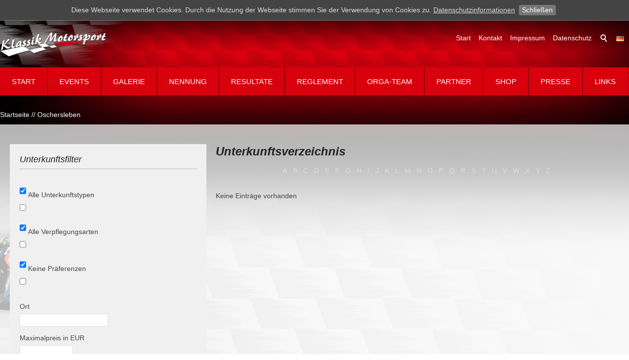

--- FILE ---
content_type: text/html; charset=utf-8
request_url: https://klassik-motorsport.com/klassik_de/alle_resultate/backup/?pageIdcabe6504=38
body_size: 9213
content:
<!DOCTYPE html>
<html lang="de" class="pagestatus-init no-js scrolled-top"><head><title>Unterkunftsverzeichnis Klassik Motorsport, Klassik Trophy</title><meta name="Description" content=""/><meta name="Keywords" content=""/><meta name="Robots" content="index, noodp"/><meta charset="UTF-8" /><meta name="viewport" content="width=device-width, initial-scale=1"/><meta name="format-detection" content="telephone=no"/><!--[if IE]><meta http-equiv="x-ua-compatible" content="IE=edge" /><![endif]--><meta name="geo.region" content="Baden-Württemberg"/><meta name="geo.placename" content="Deutschland"/><link rel="shortcut icon" href="/klassik_de-wGlobal/wGlobal/layout/images/favicon.ico"/><link rel="icon" href="/klassik_de-wGlobal/wGlobal/layout/images/favicon.ico"/><link rel="apple-touch-icon" href="/klassik_de-wGlobal/wGlobal/layout/images/apple-touch-icon.png"/><link rel="canonical" href="https://www.klassik-motorsport.com/klassik_de/alle_resultate/backup/?pageIdcabe6504=38"/><script type="text/javascript">wNavidStandard='';wProjectPath='/klassik_de';lightboxType='wLightbox'; </script><link rel="stylesheet" type="text/css" href="/klassik_de-wGlobal/wGlobal/layout/styles/optimized/design.css?1608710647"/><link rel="stylesheet" type="text/css" href="//maxcdn.bootstrapcdn.com/font-awesome/4.7.0/css/font-awesome.min.css"/><script src="/klassik_de-wGlobal/wGlobal/layout/scripts/items/jquery.js"></script><script src="/klassik_de-wGlobal/wGlobal/layout/scripts/optimized/css.js"></script><script src="/klassik_de-wGlobal/wGlobal/layout/scripts/optimized/ui.js"></script><script src="/klassik_de-wGlobal/wGlobal/layout/scripts/optimized/design.js"></script><script src="/klassik_de-wGlobal/wGlobal/layout/scripts/items/optimized/pictureGallery.js"></script><!--[if lt IE 9]><link rel="/klassik_de-wGlobal/wGlobal/layout/styles/items/jquery.fancybox" type="text/css" /><![endif]--><!--[if lt IE 9]><script type="text/javascript" src="/klassik_de-wGlobal/wGlobal/layout/scripts/items/jquery.js"></script><![endif]--><!--[if lt IE 9]><script type="text/javascript" src="/klassik_de-wGlobal/wGlobal/layout/scripts/items/jquery.fancybox.js"></script><![endif]--></head><body class="bodyFull page-Full project-klassik_de subdir-alle_resultate object-default navId-"><div id="blockMainOuter"><div id="blockMain"><div id="blockMainInner"><div id="blockTop"><div id="blockTopInner"><div id="languageSelector"><a class="langCurrent" href="/klassik_de/alle_resultate/backup/?pageIdcabe6504=38"><img src="/klassik_de-wGlobal/wGlobal/layout/images/flags/de.gif" alt="Deutsch" title="Deutsch"/><span>Deutsch</span></a> </div><div id="searchBox"><form id="frmSearch" method="get" action="/klassik_de/search/"><dl class="form"><dt><label for="searchTermGlobal">Suchbegriff</label></dt><dd><input type="text" class="searchTerm" id="searchTermGlobal" name="searchTerm" value=""/><input id="searchSubmit" type="image" title="Suchen" src="[data-uri]" alt="Suchen"/></dd></dl></form></div><a id="logo" href="/klassik_de/" title="Zur Startseite"><img src="/klassik_de-wGlobal/wGlobal/layout/images/weblication/wThumbnails/logo_klassikmotorsport-9e8229655ec012fgd288ed9eb9aab961.png" alt="" height="55" width="220"/> </a><div id="navigationMeta"><ul data-embedmode="embed"><li class="navLevel navLevel1 navLevelDefault navLevel1Default "><a class="navLevel navLevel1 navLevelDefault navLevel1Default " title="" href="/klassik_de/">Start</a></li><li class="navLevel navLevel1 navLevelDefault navLevel1Default "><a class="navLevel navLevel1 navLevelDefault navLevel1Default " title="" href="/klassik_de/kontakt/index_kontakt.php">Kontakt</a></li><li class="navLevel navLevel1 navLevelDefault navLevel1Default "><a class="navLevel navLevel1 navLevelDefault navLevel1Default " title="" href="/klassik_de/impressum/">Impressum</a></li><li class="navLevel navLevel1 navLevelDefault navLevel1Default "><a class="navLevel navLevel1 navLevelDefault navLevel1Default " title="" href="/klassik_de/datenschutz/">Datenschutz</a></li></ul> </div><div id="navigationMain"><ul data-togglerText="Navigation" class="navLevelContainer navLevel1Container" data-embedmode="embed"><li class="navLevel navLevel1 navLevelDefault navLevel1Default "><a class="navLevel navLevel1 navLevelDefault navLevel1Default" title="" href="/klassik_de/">Start</a></li><li class="navLevel navLevel1 navLevelOpen navLevel1Open "><a class="navLevel navLevel1 navLevelOpen navLevel1Open" title="" href="/klassik_de/veranstaltungen/">Events</a><ul class="navLevelContainer navLevel2Container"><li class="navLevel navLevel2 navLevelDefault navLevel2Default "><a class="navLevel navLevel2 navLevelDefault navLeve21Default" title="" href="/klassik_de/veranstaltungen/">Alle Termine</a></li><li class="navLevel navLevel2 navLevelDefault navLevel2Default "><a class="navLevel navLevel2 navLevelDefault navLeve21Default" title="" href="/klassik_de/eventinfo/mlrecourt/rollout-mirecourt.php">Test-Ride Trackday - Circuit de Mirecourt (FRA)</a></li><li class="navLevel navLevel2 navLevelDefault navLevel2Default "><a class="navLevel navLevel2 navLevelDefault navLeve21Default" title="" href="/klassik_de/eventinfo/wallduern/">Odenwald Klassik - Walldürn (GER)</a></li><li class="navLevel navLevel2 navLevelDefault navLevel2Default "><a class="navLevel navLevel2 navLevelDefault navLeve21Default" title="" href="/klassik_de/eventinfo/frohburg/">Frohburger Dreieckrennen, Frohburg (GER)</a></li></ul></li><li class="navLevel navLevel1 navLevelOpen navLevel1Open "><a class="navLevel navLevel1 navLevelOpen navLevel1Open" title="" href="/klassik_de/galerie/">Galerie</a><ul class="navLevelContainer navLevel2Container"><li class="navLevel navLevel2 navLevelDefault navLevel2Default "><a class="navLevel navLevel2 navLevelDefault navLeve21Default" title="" href="/klassik_de/galerie/saison-2025/">Saison 2025</a></li><li class="navLevel navLevel2 navLevelDefault navLevel2Default "><a class="navLevel navLevel2 navLevelDefault navLeve21Default" title="" href="/klassik_de/galerie/saison-2024/">Saison 2024</a></li><li class="navLevel navLevel2 navLevelDefault navLevel2Default "><a class="navLevel navLevel2 navLevelDefault navLeve21Default" title="" href="/klassik_de/galerie/saison-2023/">Saison 2023</a></li><li class="navLevel navLevel2 navLevelDefault navLevel2Default "><a class="navLevel navLevel2 navLevelDefault navLeve21Default" title="" href="/klassik_de/galerie/saison-2022/">Saison 2022</a></li><li class="navLevel navLevel2 navLevelDefault navLevel2Default "><a class="navLevel navLevel2 navLevelDefault navLeve21Default" title="" href="/klassik_de/galerie/saison-2021/">Saison 2021</a></li><li class="navLevel navLevel2 navLevelDefault navLevel2Default "><a class="navLevel navLevel2 navLevelDefault navLeve21Default" title="" href="/klassik_de/galerie/saison-2020/">Saison 2020</a></li></ul></li><li class="navLevel navLevel1 navLevelOpen navLevel1Open "><a class="navLevel navLevel1 navLevelOpen navLevel1Open" title="" href="/klassik_de/nennung/papier-nennung/">Nennung</a><ul class="navLevelContainer navLevel2Container"><li class="navLevel navLevel2 navLevelDefault navLevel2Default "><a class="navLevel navLevel2 navLevelDefault navLeve21Default" title="" href="/klassik_de/nennung/papier-nennung/">Papier-Nennung</a></li><li class="navLevel navLevel2 navLevelDefault navLevel2Default "><a class="navLevel navLevel2 navLevelDefault navLeve21Default" title="" href="https://klassik-motorsport.de/dashboard.html#/Veranstaltungen" target="_blank">Online-Nennung</a></li></ul></li><li class="navLevel navLevel1 navLevelOpen navLevel1Open "><a class="navLevel navLevel1 navLevelOpen navLevel1Open" title="" href="/klassik_de/alle_resultate/alle_resultate.php" id="navpoint_199481199481" data-previewlink="/klassik_de/wGlobal/content/dropdown/resultate.php">Resultate</a><ul class="navLevelContainer navLevel2Container"><li class="navLevel navLevel2 navLevelOpen navLevel2Open "><a class="navLevel navLevel2 navLevelOpen navLevel2Open" title="" href="/klassik_de/resultate/2017/">Resultate 2017-2015</a><ul class="navLevelContainer navLevel3Container"><li class="navLevel navLevel3 navLevelDefault navLevel3Default "><a class="navLevel navLevel3 navLevelDefault navLevel3Default" title="" href="/klassik_de/resultate/2017/">Resultate 2017</a></li><li class="navLevel navLevel3 navLevelDefault navLevel3Default "><a class="navLevel navLevel3 navLevelDefault navLevel3Default" title="" href="/klassik_de/resultate/2016/">Resultate 2016</a></li><li class="navLevel navLevel3 navLevelDefault navLevel3Default "><a class="navLevel navLevel3 navLevelDefault navLevel3Default" title="" href="/klassik_de/resultate/2015/">Resultate 2015</a></li></ul></li><li class="navLevel navLevel2 navLevelOpen navLevel2Open "><a class="navLevel navLevel2 navLevelOpen navLevel2Open" title="" href="/klassik_de/resultate/jahreswertung_2020.php">Jahreswertungen</a><ul class="navLevelContainer navLevel3Container"><li class="navLevel navLevel3 navLevelDefault navLevel3Default "><a class="navLevel navLevel3 navLevelDefault navLevel3Default" title="" href="/klassik_de/resultate/jahreswertung_2024.php">Jahreswertung 2024</a></li><li class="navLevel navLevel3 navLevelDefault navLevel3Default "><a class="navLevel navLevel3 navLevelDefault navLevel3Default" title="" href="/klassik_de/resultate/jahreswertung_2023.php">Jahreswertung 2023</a></li><li class="navLevel navLevel3 navLevelDefault navLevel3Default "><a class="navLevel navLevel3 navLevelDefault navLevel3Default" title="" href="/klassik_de/resultate/jahreswertung_2022.php">Jahreswertung 2022</a></li><li class="navLevel navLevel3 navLevelDefault navLevel3Default "><a class="navLevel navLevel3 navLevelDefault navLevel3Default" title="" href="/klassik_de/resultate/jahreswertung_2021.php">Jahreswertung 2021</a></li><li class="navLevel navLevel3 navLevelDefault navLevel3Default "><a class="navLevel navLevel3 navLevelDefault navLevel3Default" title="" href="/klassik_de/resultate/jahreswertung_2020.php">Jahreswertung 2020</a></li><li class="navLevel navLevel3 navLevelDefault navLevel3Default "><a class="navLevel navLevel3 navLevelDefault navLevel3Default" title="" href="/klassik_de/resultate/jahreswertung_2019.php">Jahreswertung 2019</a></li><li class="navLevel navLevel3 navLevelDefault navLevel3Default "><a class="navLevel navLevel3 navLevelDefault navLevel3Default" title="" href="/klassik_de/resultate/jahreswertung_2018.php">Jahreswertung 2018</a></li></ul></li></ul></li><li class="navLevel navLevel1 navLevelOpen navLevel1Open "><a class="navLevel navLevel1 navLevelOpen navLevel1Open" title="" href="/klassik_de/reglement/allgemeine-informationen/">Reglement</a><ul class="navLevelContainer navLevel2Container"><li class="navLevel navLevel2 navLevelDefault navLevel2Default "><a class="navLevel navLevel2 navLevelDefault navLeve21Default" title="" href="/klassik_de/reglement/allgemeine-informationen/">Allgemeine Bestimmungen</a></li><li class="navLevel navLevel2 navLevelDefault navLevel2Default "><a class="navLevel navLevel2 navLevelDefault navLeve21Default" title="" href="/klassik_de/reglement/technisches-basis-reglement/">Technik Reglement</a></li><li class="navLevel navLevel2 navLevelDefault navLevel2Default "><a class="navLevel navLevel2 navLevelDefault navLeve21Default" title="" href="/klassik_de/reglement/FIM-registrationsnummern/">Events 2025 FIM Genehmigung</a></li><li class="navLevel navLevel2 navLevelDefault navLevel2Default "><a class="navLevel navLevel2 navLevelDefault navLeve21Default" title="" href="/klassik_de/reglement/kurzuebersicht-klasseneinteilung-2025/">Kurzübersicht Klasseneinteilung 2025</a></li><li class="navLevel navLevel2 navLevelDefault navLevel2Default "><a class="navLevel navLevel2 navLevelDefault navLeve21Default" title="" href="/klassik_de/reglement/zweitakt-trophy/">Zweitakt Trophy</a></li><li class="navLevel navLevel2 navLevelDefault navLevel2Default "><a class="navLevel navLevel2 navLevelDefault navLeve21Default" title="" href="/klassik_de/reglement/viertakt-trophy/">Viertakt Trophy</a></li><li class="navLevel navLevel2 navLevelDefault navLevel2Default "><a class="navLevel navLevel2 navLevelDefault navLeve21Default" title="" href="/klassik_de/reglement/seitenwagen-trophy/">Seitenwagen Trophy</a></li><li class="navLevel navLevel2 navLevelDefault navLevel2Default "><a class="navLevel navLevel2 navLevelDefault navLeve21Default" title="" href="/klassik_de/reglement/regularity-trophy/">Regularity Trophy</a></li></ul></li><li class="navLevel navLevel1 navLevelDefault navLevel1Default "><a class="navLevel navLevel1 navLevelDefault navLevel1Default" title="" href="/klassik_de/team/">Orga-Team</a></li><li class="navLevel navLevel1 navLevelOpen navLevel1Open "><a class="navLevel navLevel1 navLevelOpen navLevel1Open" title="" href="/klassik_de/sponsoren-partner/sponsoren/">Partner</a><ul class="navLevelContainer navLevel2Container"><li class="navLevel navLevel2 navLevelDefault navLevel2Default "><a class="navLevel navLevel2 navLevelDefault navLeve21Default" title="" href="/klassik_de/sponsoren-partner/partner/">Pool-Partner</a></li><li class="navLevel navLevel2 navLevelDefault navLevel2Default "><a class="navLevel navLevel2 navLevelDefault navLeve21Default" title="" href="/klassik_de/partner/mikrosponsoren/">Supporter</a></li></ul></li><li class="navLevel navLevel1 navLevelDefault navLevel1Default "><a class="navLevel navLevel1 navLevelDefault navLevel1Default" title="" href="/klassik_de/shop/">Shop</a></li><li class="navLevel navLevel1 navLevelDefault navLevel1Default "><a class="navLevel navLevel1 navLevelDefault navLevel1Default" title="" href="/klassik_de/info-presse/presse-info-2017/">Presse</a></li><li class="navLevel navLevel1 navLevelOpen navLevel1Open "><a class="navLevel navLevel1 navLevelOpen navLevel1Open" title="" href="/klassik_de/links/fahrer-teams/">Links</a><ul class="navLevelContainer navLevel2Container"><li class="navLevel navLevel2 navLevelDefault navLevel2Default "><a class="navLevel navLevel2 navLevelDefault navLeve21Default" title="" href="/klassik_de/links/fahrer-teams/">Fahrer &amp; Teams</a></li><li class="navLevel navLevel2 navLevelDefault navLevel2Default "><a class="navLevel navLevel2 navLevelDefault navLeve21Default" title="" href="/klassik_de/links/organisationen/">Organisationen</a></li></ul></li></ul> </div></div></div><div id="blockBeforeLeftContentRight"><div id="blockBeforeLeftContentRightInner"><div id="blockBeforeFull" class="blockBefore"><div id="blockBeforeFullInner" class="blockBeforeInner"><div id="areaContent3Global"><div id="areaContent3Include" class="elementIncludeContentNavigation"></div><div class="elementIncludeContentPage" id="pageContent3"><!--CONTENT:START--><!--CONTENT:STOP--></div><div data-title="" class="elementStandard elementSection elementSection_var111"><div class="sectionInner"></div></div></div><div id="navigationBreadcrumb"><div><div><a href="/klassik_de/"><span>Startseite</span></a></div><div><a title="" href="/klassik_de/veranstaltungen/termine/6107943020.php"><span>Oschersleben</span></a></div></div> </div></div></div><div id="blockLeftContentRight"><div id="blockLeftContentRightInner"><div id="blockContentFull" class="blockContent"><div id="blockContentFullInner" class="blockContentInner"><!--CONTENT:START--><div class="elementStandard elementContent elementContainerStandard elementContainerStandard_var0 elementContainerStandardColumns elementContainerStandardColumns2 elementContainerStandardColumns_var3070"><div class="col col1"><div class="col_inner col1_inner"><div class="elementStandard elementContent elementBox elementBox_var0  elementBoxBackgroundColor_var30 elementBoxPadding_var20 elementBoxInnerHeight_var0"><div class="boxInner"><div class="elementStandard elementContent elementHeadline elementHeadline_var0" id="anchor_89fd2400_Unterkunftsfilter"><h4>Unterkunftsfilter</h4></div><div class="elementStandard elementContent elementForm elementForm_var0"><form onsubmit="this.className = this.className.replace(' wglFormSubmited', '') + ' wglFormStatusSubmited';return true;" method="get" class="filterEvents" target="_self" action="/klassik_de/alle_resultate/backup/"> <dl class="form"><dt class="filter_extended"> 
        </dt><dd class="filter_extended"><div class="elementStandard elementContent elementCategoryFilterList elementCategoryFilterList_var0 categoryFilterList"><script type="text/javascript">/*<![CDATA[*/                       
              
                                          quickfilterValuesToFilter_list_56114113 = {};function adaptQuickfilter_s69fdab(selectbox){

            if(location.search.indexOf('categories') != -1){
              adaptFilter_s69fdab(selectbox);
              return;
            }

            if(!selectbox){
              return;
            }

            var i, j, categoriesStrEntry, elementsToFilter, isVisible;
            var elementQuickfilter = 'list_56114113';
            var valuesToFilter = new Array();
            quickfilterValuesToFilter_list_56114113['s69fdab'] = new Array();
            if(typeof(selectbox) == 'object' && selectbox.nodeName == "SELECT"){
              for(i = 0; i < selectbox.options.length; i++){
                if(selectbox.options[i].selected){
                  value = selectbox.options[i].value;
                  if(value != ''){
                    quickfilterValuesToFilter_list_56114113['s69fdab'].push(value);
                  }
                }
              }
            }
            else if(typeof(selectbox) == 'object' && selectbox.nodeName == "INPUT" && selectbox.type == "checkbox"){
              var elementCur = selectbox;
              var elements   = selectbox.parentNode.parentNode.getElementsByTagName('input');
              var hasFilter  = false;

              for(i = 0; i < elements.length; i++){
                value = elements[i].value;
                if(elements[i] == selectbox){
                  if(value == ''){
                    for(j = 0; j < elements.length; j++){
                      if(elements[j] != selectbox){
                        elements[j].checked = false;
                      }
                    }
                  }
                }
                if(elements[i].checked){
                  if(value != ''){
                    hasFilter  = true;
                  }
                  jQuery(elements[i]).parent().addClass('selected');
                }
                else{
                  jQuery(elements[i]).parent().removeClass('selected');
                }
              }

              if(hasFilter){
                jQuery(elements[0]).parent().removeClass('selected');
                elements[0].checked = false;
              }
              else{
                jQuery(elements[0]).parent().addClass('selected');
                elements[0].checked = true;
              }

              for(i = 0; i < elements.length; i++){
                value = elements[i].value;
                if(elements[i].checked){
                  quickfilterValuesToFilter_list_56114113['s69fdab'].push(value);
                }
              }
            }
            else{
              var elementCur = selectbox;
              var elements   = selectbox.parentNode.getElementsByTagName('span');

              for(i = 0; i < elements.length; i++){

                if(elements[i] == elementCur){
                  value = elements[i].getAttribute('data-value');
                  jQuery(elements[i]).addClass('selected');
                  if(value != ''){
                    quickfilterValuesToFilter_list_56114113['s69fdab'].push(value);
                  }
                }
                else{
                  elements[i].removeAttribute('data-selected');
                  jQuery(elements[i]).removeClass('selected');
                }

                if(elements[i].getAttribute('data-selected') == 'selected'){
                  value = elements[i].getAttribute('data-value');
                  if(value != ''){
                    quickfilterValuesToFilter_list_56114113['s69fdab'].push(value);
                  }
                }
              }
            }

            try{
              for(var key in quickfilterValuesToFilter_list_56114113){
                for(i = 0; i < quickfilterValuesToFilter_list_56114113[key].length; i++){
                  valuesToFilter.push(quickfilterValuesToFilter_list_56114113[key][i]);
                }
              }

              eventAfterQuickfilter = jQuery('#' + elementQuickfilter).attr('data-eventafterquickfilter');
              if(!eventAfterQuickfilter){
                eventAfterQuickfilter = jQuery('#' + elementQuickfilter + ' > ul').attr('data-eventafterquickfilter');
              }

              elementsToFilter      = jQuery('#' + elementQuickfilter + ' .listEntry');

              var numberVisible = 0;

              for(i = 0; i < elementsToFilter.length; i++){
                categoriesStrEntry = elementsToFilter[i].getAttribute('data-categories');

                isVisible = true;
                for(var key in quickfilterValuesToFilter_list_56114113){
                  isVisible = quickfilterValuesToFilter_list_56114113[key].length == 0 ? isVisible = true : isVisible = false;
                  for(j = 0; j < quickfilterValuesToFilter_list_56114113[key].length; j++){
                    if(categoriesStrEntry.indexOf(quickfilterValuesToFilter_list_56114113[key][j]) != -1){
                      isVisible = true;
                      break;
                    }
                  }
                  if(isVisible == false){
                    break;
                  }
                }
                jQuery(elementsToFilter[i]).addClass('listEntryQuickfilterChanged').delay(32).queue(function(){
                  jQuery(this).removeClass('listEntryQuickfilterChanged').dequeue()
                });
                if(isVisible){
                  numberVisible++;
                  jQuery(elementsToFilter[i]).addClass('listEntryQuickfilterVisible').removeClass('listEntryQuickfilterInvisible');
                }
                else{
                  jQuery(elementsToFilter[i]).addClass('listEntryQuickfilterInvisible').removeClass('listEntryQuickfilterVisible');
                }
              }

              jQuery('#' + elementQuickfilter).attr('data-numbervisible', numberVisible);

              jQuery(window).trigger('resize');
              if(eventAfterQuickfilter){
                eval(eventAfterQuickfilter);
                jQuery(window).trigger('resize');
              }
              window.setTimeout(function(){jQuery(window).trigger('resize')}, 320);
              window.setTimeout(function(){jQuery(window).trigger('resize')}, 640);
              window.setTimeout(function(){jQuery(window).trigger('resize')}, 1280);
            }
            catch(e){console.log(e);}
          }

          function adaptFilter_s69fdab(selectbox){

            var locationHrefNew = location.href.replace(/#.*/, '');

            locationHrefNew = locationHrefNew.replace(/([\?\&])categories(\[\]|%5B%5D)=[^\&]*/g, '$1');
            locationHrefNew = locationHrefNew.replace(/([\?\&])[\?\&]+/g, '$1');
            locationHrefNew = locationHrefNew.replace(/[\?\&]$/g, '');

            if(selectbox.nodeName == "SELECT"){
              for(var i = 0; i < selectbox.options.length; i++){
                if(selectbox.options[i].selected){
                  value = selectbox.options[i].value;
                  if(value != ''){
                    if(locationHrefNew.indexOf('?') == -1){
                      locationHrefNew += '?categories%5B%5D=' + value;
                    }
                    else{
                      locationHrefNew += '&categories%5B%5D=' + value;
                    }
                  }
                }
              }
            }
            else if(selectbox.nodeName == "INPUT" && selectbox.type == "checkbox"){
              var elementCur = selectbox;
              var elements   = selectbox.parentNode.parentNode.getElementsByTagName('input');

              for(i = 0; i < elements.length; i++){
                value = elements[i].value;
                if(elements[i] == selectbox){
                  if(value == ''){
                    for(j = 0; j < elements.length; j++){
                      if(elements[j] != selectbox){
                        elements[j].checked = false;
                      }
                    }
                    elements[0].checked = true;
                  }
                  else if(elements[0].value == ''){
                    elements[0].checked = false;
                  }
                }
              }

              for(i = 0; i < elements.length; i++){
                value = elements[i].value;
                if(elements[i].checked){
                  if(value != ''){
                    if(locationHrefNew.indexOf('?') == -1){
                      locationHrefNew += '?categories%5B%5D=' + value;
                    }
                    else{
                      locationHrefNew += '&categories%5B%5D=' + value;
                    }
                  }
                }
              }
            }
            else{
              var elementCur = selectbox;
              var elements   = selectbox.parentNode.getElementsByTagName('span');

              for(i = 0; i < elements.length; i++){
                if(elements[i] == elementCur){
                  value = elements[i].getAttribute('data-value');
                  jQuery(elements[i]).addClass('selected');
                  if(value != ''){
                    if(locationHrefNew.indexOf('?') == -1){
                      locationHrefNew += '?categories%5B%5D=' + value;
                    }
                    else{
                      locationHrefNew += '&categories%5B%5D=' + value;
                    }
                  }
                }
              }
            }

            var parametersToDelete = "".split("|");

            for(var i = 0; i < parametersToDelete.length; i++){
              parameterToDelete = parametersToDelete[i].replace("*", '\\w*');
              locationHrefNew = locationHrefNew.replace((new RegExp('([\?\&])' + parameterToDelete + '(\[\]|%5B%5D)?=[^\&]*')), '$1');
              locationHrefNew = locationHrefNew.replace(/([\?\&])[\?\&]+/g, '$1');
              locationHrefNew = locationHrefNew.replace(/[\?\&]$/g, '');
            }

            var inputsToAddOnChange = "".split("|");

            for(var i = 0; i < inputsToAddOnChange.length; i++){
              inputToAddOnChange = inputsToAddOnChange[i];
              if(document.getElementById(inputToAddOnChange) && document.getElementById(inputToAddOnChange).value){
                locationHrefNew = locationHrefNew.replace((new RegExp('([\?\&])' + inputToAddOnChange + '=[^\&]*')), '$1');
                if(locationHrefNew.indexOf('?') == -1){
                  locationHrefNew += '?' + inputToAddOnChange + '=' + document.getElementById(inputToAddOnChange).value;
                }
                else{
                  locationHrefNew += '&' + inputToAddOnChange + '=' + document.getElementById(inputToAddOnChange).value;
                }
              }
            }

            locationHrefNew = locationHrefNew.replace(/pageId\w+=\d*&?/g, '');
            location.href   = locationHrefNew + location.hash
          }                                        /*]]>*/</script><div class="quickfilterCheckboxes" id="filterElement-categories"><div class="quickfilterCheckbox quickfilterCheckboxAll selected"><input id="filterElement-69fdab-categories-wlabel" type="checkbox" checked="checked" value="" onclick="adaptFilter_s69fdab(this);"/><label for="filterElement-69fdab-categories-wlabel">Alle Unterkunftstypen</label></div><input type="checkbox" value=""/></div> </div><div class="elementStandard elementContent elementCategoryFilterList elementCategoryFilterList_var0 categoryFilterList"><script type="text/javascript">/*<![CDATA[*/                       
              
                                          quickfilterValuesToFilter_list_56114113 = {};function adaptQuickfilter_s061a0a(selectbox){

            if(location.search.indexOf('categories') != -1){
              adaptFilter_s061a0a(selectbox);
              return;
            }

            if(!selectbox){
              return;
            }

            var i, j, categoriesStrEntry, elementsToFilter, isVisible;
            var elementQuickfilter = 'list_56114113';
            var valuesToFilter = new Array();
            quickfilterValuesToFilter_list_56114113['s061a0a'] = new Array();
            if(typeof(selectbox) == 'object' && selectbox.nodeName == "SELECT"){
              for(i = 0; i < selectbox.options.length; i++){
                if(selectbox.options[i].selected){
                  value = selectbox.options[i].value;
                  if(value != ''){
                    quickfilterValuesToFilter_list_56114113['s061a0a'].push(value);
                  }
                }
              }
            }
            else if(typeof(selectbox) == 'object' && selectbox.nodeName == "INPUT" && selectbox.type == "checkbox"){
              var elementCur = selectbox;
              var elements   = selectbox.parentNode.parentNode.getElementsByTagName('input');
              var hasFilter  = false;

              for(i = 0; i < elements.length; i++){
                value = elements[i].value;
                if(elements[i] == selectbox){
                  if(value == ''){
                    for(j = 0; j < elements.length; j++){
                      if(elements[j] != selectbox){
                        elements[j].checked = false;
                      }
                    }
                  }
                }
                if(elements[i].checked){
                  if(value != ''){
                    hasFilter  = true;
                  }
                  jQuery(elements[i]).parent().addClass('selected');
                }
                else{
                  jQuery(elements[i]).parent().removeClass('selected');
                }
              }

              if(hasFilter){
                jQuery(elements[0]).parent().removeClass('selected');
                elements[0].checked = false;
              }
              else{
                jQuery(elements[0]).parent().addClass('selected');
                elements[0].checked = true;
              }

              for(i = 0; i < elements.length; i++){
                value = elements[i].value;
                if(elements[i].checked){
                  quickfilterValuesToFilter_list_56114113['s061a0a'].push(value);
                }
              }
            }
            else{
              var elementCur = selectbox;
              var elements   = selectbox.parentNode.getElementsByTagName('span');

              for(i = 0; i < elements.length; i++){

                if(elements[i] == elementCur){
                  value = elements[i].getAttribute('data-value');
                  jQuery(elements[i]).addClass('selected');
                  if(value != ''){
                    quickfilterValuesToFilter_list_56114113['s061a0a'].push(value);
                  }
                }
                else{
                  elements[i].removeAttribute('data-selected');
                  jQuery(elements[i]).removeClass('selected');
                }

                if(elements[i].getAttribute('data-selected') == 'selected'){
                  value = elements[i].getAttribute('data-value');
                  if(value != ''){
                    quickfilterValuesToFilter_list_56114113['s061a0a'].push(value);
                  }
                }
              }
            }

            try{
              for(var key in quickfilterValuesToFilter_list_56114113){
                for(i = 0; i < quickfilterValuesToFilter_list_56114113[key].length; i++){
                  valuesToFilter.push(quickfilterValuesToFilter_list_56114113[key][i]);
                }
              }

              eventAfterQuickfilter = jQuery('#' + elementQuickfilter).attr('data-eventafterquickfilter');
              if(!eventAfterQuickfilter){
                eventAfterQuickfilter = jQuery('#' + elementQuickfilter + ' > ul').attr('data-eventafterquickfilter');
              }

              elementsToFilter      = jQuery('#' + elementQuickfilter + ' .listEntry');

              var numberVisible = 0;

              for(i = 0; i < elementsToFilter.length; i++){
                categoriesStrEntry = elementsToFilter[i].getAttribute('data-categories');

                isVisible = true;
                for(var key in quickfilterValuesToFilter_list_56114113){
                  isVisible = quickfilterValuesToFilter_list_56114113[key].length == 0 ? isVisible = true : isVisible = false;
                  for(j = 0; j < quickfilterValuesToFilter_list_56114113[key].length; j++){
                    if(categoriesStrEntry.indexOf(quickfilterValuesToFilter_list_56114113[key][j]) != -1){
                      isVisible = true;
                      break;
                    }
                  }
                  if(isVisible == false){
                    break;
                  }
                }
                jQuery(elementsToFilter[i]).addClass('listEntryQuickfilterChanged').delay(32).queue(function(){
                  jQuery(this).removeClass('listEntryQuickfilterChanged').dequeue()
                });
                if(isVisible){
                  numberVisible++;
                  jQuery(elementsToFilter[i]).addClass('listEntryQuickfilterVisible').removeClass('listEntryQuickfilterInvisible');
                }
                else{
                  jQuery(elementsToFilter[i]).addClass('listEntryQuickfilterInvisible').removeClass('listEntryQuickfilterVisible');
                }
              }

              jQuery('#' + elementQuickfilter).attr('data-numbervisible', numberVisible);

              jQuery(window).trigger('resize');
              if(eventAfterQuickfilter){
                eval(eventAfterQuickfilter);
                jQuery(window).trigger('resize');
              }
              window.setTimeout(function(){jQuery(window).trigger('resize')}, 320);
              window.setTimeout(function(){jQuery(window).trigger('resize')}, 640);
              window.setTimeout(function(){jQuery(window).trigger('resize')}, 1280);
            }
            catch(e){console.log(e);}
          }

          function adaptFilter_s061a0a(selectbox){

            var locationHrefNew = location.href.replace(/#.*/, '');

            locationHrefNew = locationHrefNew.replace(/([\?\&])cateringSpecies(\[\]|%5B%5D)=[^\&]*/g, '$1');
            locationHrefNew = locationHrefNew.replace(/([\?\&])[\?\&]+/g, '$1');
            locationHrefNew = locationHrefNew.replace(/[\?\&]$/g, '');

            if(selectbox.nodeName == "SELECT"){
              for(var i = 0; i < selectbox.options.length; i++){
                if(selectbox.options[i].selected){
                  value = selectbox.options[i].value;
                  if(value != ''){
                    if(locationHrefNew.indexOf('?') == -1){
                      locationHrefNew += '?cateringSpecies%5B%5D=' + value;
                    }
                    else{
                      locationHrefNew += '&cateringSpecies%5B%5D=' + value;
                    }
                  }
                }
              }
            }
            else if(selectbox.nodeName == "INPUT" && selectbox.type == "checkbox"){
              var elementCur = selectbox;
              var elements   = selectbox.parentNode.parentNode.getElementsByTagName('input');

              for(i = 0; i < elements.length; i++){
                value = elements[i].value;
                if(elements[i] == selectbox){
                  if(value == ''){
                    for(j = 0; j < elements.length; j++){
                      if(elements[j] != selectbox){
                        elements[j].checked = false;
                      }
                    }
                    elements[0].checked = true;
                  }
                  else if(elements[0].value == ''){
                    elements[0].checked = false;
                  }
                }
              }

              for(i = 0; i < elements.length; i++){
                value = elements[i].value;
                if(elements[i].checked){
                  if(value != ''){
                    if(locationHrefNew.indexOf('?') == -1){
                      locationHrefNew += '?cateringSpecies%5B%5D=' + value;
                    }
                    else{
                      locationHrefNew += '&cateringSpecies%5B%5D=' + value;
                    }
                  }
                }
              }
            }
            else{
              var elementCur = selectbox;
              var elements   = selectbox.parentNode.getElementsByTagName('span');

              for(i = 0; i < elements.length; i++){
                if(elements[i] == elementCur){
                  value = elements[i].getAttribute('data-value');
                  jQuery(elements[i]).addClass('selected');
                  if(value != ''){
                    if(locationHrefNew.indexOf('?') == -1){
                      locationHrefNew += '?cateringSpecies%5B%5D=' + value;
                    }
                    else{
                      locationHrefNew += '&cateringSpecies%5B%5D=' + value;
                    }
                  }
                }
              }
            }

            var parametersToDelete = "".split("|");

            for(var i = 0; i < parametersToDelete.length; i++){
              parameterToDelete = parametersToDelete[i].replace("*", '\\w*');
              locationHrefNew = locationHrefNew.replace((new RegExp('([\?\&])' + parameterToDelete + '(\[\]|%5B%5D)?=[^\&]*')), '$1');
              locationHrefNew = locationHrefNew.replace(/([\?\&])[\?\&]+/g, '$1');
              locationHrefNew = locationHrefNew.replace(/[\?\&]$/g, '');
            }

            var inputsToAddOnChange = "".split("|");

            for(var i = 0; i < inputsToAddOnChange.length; i++){
              inputToAddOnChange = inputsToAddOnChange[i];
              if(document.getElementById(inputToAddOnChange) && document.getElementById(inputToAddOnChange).value){
                locationHrefNew = locationHrefNew.replace((new RegExp('([\?\&])' + inputToAddOnChange + '=[^\&]*')), '$1');
                if(locationHrefNew.indexOf('?') == -1){
                  locationHrefNew += '?' + inputToAddOnChange + '=' + document.getElementById(inputToAddOnChange).value;
                }
                else{
                  locationHrefNew += '&' + inputToAddOnChange + '=' + document.getElementById(inputToAddOnChange).value;
                }
              }
            }

            locationHrefNew = locationHrefNew.replace(/pageId\w+=\d*&?/g, '');
            location.href   = locationHrefNew + location.hash
          }                                        /*]]>*/</script><div class="quickfilterCheckboxes" id="filterElement-cateringSpecies"><div class="quickfilterCheckbox quickfilterCheckboxAll selected"><input id="filterElement-061a0a-cateringSpecies-wlabel" type="checkbox" checked="checked" value="" onclick="adaptFilter_s061a0a(this);"/><label for="filterElement-061a0a-cateringSpecies-wlabel">Alle Verpflegungsarten</label></div><input type="checkbox" value=""/></div> </div><div class="elementStandard elementContent elementCategoryFilterList elementCategoryFilterList_var0 categoryFilterList"><script type="text/javascript">/*<![CDATA[*/                       
              
                                          quickfilterValuesToFilter_list_56114113 = {};function adaptQuickfilter_s2343ba(selectbox){

            if(location.search.indexOf('categories') != -1){
              adaptFilter_s2343ba(selectbox);
              return;
            }

            if(!selectbox){
              return;
            }

            var i, j, categoriesStrEntry, elementsToFilter, isVisible;
            var elementQuickfilter = 'list_56114113';
            var valuesToFilter = new Array();
            quickfilterValuesToFilter_list_56114113['s2343ba'] = new Array();
            if(typeof(selectbox) == 'object' && selectbox.nodeName == "SELECT"){
              for(i = 0; i < selectbox.options.length; i++){
                if(selectbox.options[i].selected){
                  value = selectbox.options[i].value;
                  if(value != ''){
                    quickfilterValuesToFilter_list_56114113['s2343ba'].push(value);
                  }
                }
              }
            }
            else if(typeof(selectbox) == 'object' && selectbox.nodeName == "INPUT" && selectbox.type == "checkbox"){
              var elementCur = selectbox;
              var elements   = selectbox.parentNode.parentNode.getElementsByTagName('input');
              var hasFilter  = false;

              for(i = 0; i < elements.length; i++){
                value = elements[i].value;
                if(elements[i] == selectbox){
                  if(value == ''){
                    for(j = 0; j < elements.length; j++){
                      if(elements[j] != selectbox){
                        elements[j].checked = false;
                      }
                    }
                  }
                }
                if(elements[i].checked){
                  if(value != ''){
                    hasFilter  = true;
                  }
                  jQuery(elements[i]).parent().addClass('selected');
                }
                else{
                  jQuery(elements[i]).parent().removeClass('selected');
                }
              }

              if(hasFilter){
                jQuery(elements[0]).parent().removeClass('selected');
                elements[0].checked = false;
              }
              else{
                jQuery(elements[0]).parent().addClass('selected');
                elements[0].checked = true;
              }

              for(i = 0; i < elements.length; i++){
                value = elements[i].value;
                if(elements[i].checked){
                  quickfilterValuesToFilter_list_56114113['s2343ba'].push(value);
                }
              }
            }
            else{
              var elementCur = selectbox;
              var elements   = selectbox.parentNode.getElementsByTagName('span');

              for(i = 0; i < elements.length; i++){

                if(elements[i] == elementCur){
                  value = elements[i].getAttribute('data-value');
                  jQuery(elements[i]).addClass('selected');
                  if(value != ''){
                    quickfilterValuesToFilter_list_56114113['s2343ba'].push(value);
                  }
                }
                else{
                  elements[i].removeAttribute('data-selected');
                  jQuery(elements[i]).removeClass('selected');
                }

                if(elements[i].getAttribute('data-selected') == 'selected'){
                  value = elements[i].getAttribute('data-value');
                  if(value != ''){
                    quickfilterValuesToFilter_list_56114113['s2343ba'].push(value);
                  }
                }
              }
            }

            try{
              for(var key in quickfilterValuesToFilter_list_56114113){
                for(i = 0; i < quickfilterValuesToFilter_list_56114113[key].length; i++){
                  valuesToFilter.push(quickfilterValuesToFilter_list_56114113[key][i]);
                }
              }

              eventAfterQuickfilter = jQuery('#' + elementQuickfilter).attr('data-eventafterquickfilter');
              if(!eventAfterQuickfilter){
                eventAfterQuickfilter = jQuery('#' + elementQuickfilter + ' > ul').attr('data-eventafterquickfilter');
              }

              elementsToFilter      = jQuery('#' + elementQuickfilter + ' .listEntry');

              var numberVisible = 0;

              for(i = 0; i < elementsToFilter.length; i++){
                categoriesStrEntry = elementsToFilter[i].getAttribute('data-categories');

                isVisible = true;
                for(var key in quickfilterValuesToFilter_list_56114113){
                  isVisible = quickfilterValuesToFilter_list_56114113[key].length == 0 ? isVisible = true : isVisible = false;
                  for(j = 0; j < quickfilterValuesToFilter_list_56114113[key].length; j++){
                    if(categoriesStrEntry.indexOf(quickfilterValuesToFilter_list_56114113[key][j]) != -1){
                      isVisible = true;
                      break;
                    }
                  }
                  if(isVisible == false){
                    break;
                  }
                }
                jQuery(elementsToFilter[i]).addClass('listEntryQuickfilterChanged').delay(32).queue(function(){
                  jQuery(this).removeClass('listEntryQuickfilterChanged').dequeue()
                });
                if(isVisible){
                  numberVisible++;
                  jQuery(elementsToFilter[i]).addClass('listEntryQuickfilterVisible').removeClass('listEntryQuickfilterInvisible');
                }
                else{
                  jQuery(elementsToFilter[i]).addClass('listEntryQuickfilterInvisible').removeClass('listEntryQuickfilterVisible');
                }
              }

              jQuery('#' + elementQuickfilter).attr('data-numbervisible', numberVisible);

              jQuery(window).trigger('resize');
              if(eventAfterQuickfilter){
                eval(eventAfterQuickfilter);
                jQuery(window).trigger('resize');
              }
              window.setTimeout(function(){jQuery(window).trigger('resize')}, 320);
              window.setTimeout(function(){jQuery(window).trigger('resize')}, 640);
              window.setTimeout(function(){jQuery(window).trigger('resize')}, 1280);
            }
            catch(e){console.log(e);}
          }

          function adaptFilter_s2343ba(selectbox){

            var locationHrefNew = location.href.replace(/#.*/, '');

            locationHrefNew = locationHrefNew.replace(/([\?\&])facilities(\[\]|%5B%5D)=[^\&]*/g, '$1');
            locationHrefNew = locationHrefNew.replace(/([\?\&])[\?\&]+/g, '$1');
            locationHrefNew = locationHrefNew.replace(/[\?\&]$/g, '');

            if(selectbox.nodeName == "SELECT"){
              for(var i = 0; i < selectbox.options.length; i++){
                if(selectbox.options[i].selected){
                  value = selectbox.options[i].value;
                  if(value != ''){
                    if(locationHrefNew.indexOf('?') == -1){
                      locationHrefNew += '?facilities%5B%5D=' + value;
                    }
                    else{
                      locationHrefNew += '&facilities%5B%5D=' + value;
                    }
                  }
                }
              }
            }
            else if(selectbox.nodeName == "INPUT" && selectbox.type == "checkbox"){
              var elementCur = selectbox;
              var elements   = selectbox.parentNode.parentNode.getElementsByTagName('input');

              for(i = 0; i < elements.length; i++){
                value = elements[i].value;
                if(elements[i] == selectbox){
                  if(value == ''){
                    for(j = 0; j < elements.length; j++){
                      if(elements[j] != selectbox){
                        elements[j].checked = false;
                      }
                    }
                    elements[0].checked = true;
                  }
                  else if(elements[0].value == ''){
                    elements[0].checked = false;
                  }
                }
              }

              for(i = 0; i < elements.length; i++){
                value = elements[i].value;
                if(elements[i].checked){
                  if(value != ''){
                    if(locationHrefNew.indexOf('?') == -1){
                      locationHrefNew += '?facilities%5B%5D=' + value;
                    }
                    else{
                      locationHrefNew += '&facilities%5B%5D=' + value;
                    }
                  }
                }
              }
            }
            else{
              var elementCur = selectbox;
              var elements   = selectbox.parentNode.getElementsByTagName('span');

              for(i = 0; i < elements.length; i++){
                if(elements[i] == elementCur){
                  value = elements[i].getAttribute('data-value');
                  jQuery(elements[i]).addClass('selected');
                  if(value != ''){
                    if(locationHrefNew.indexOf('?') == -1){
                      locationHrefNew += '?facilities%5B%5D=' + value;
                    }
                    else{
                      locationHrefNew += '&facilities%5B%5D=' + value;
                    }
                  }
                }
              }
            }

            var parametersToDelete = "".split("|");

            for(var i = 0; i < parametersToDelete.length; i++){
              parameterToDelete = parametersToDelete[i].replace("*", '\\w*');
              locationHrefNew = locationHrefNew.replace((new RegExp('([\?\&])' + parameterToDelete + '(\[\]|%5B%5D)?=[^\&]*')), '$1');
              locationHrefNew = locationHrefNew.replace(/([\?\&])[\?\&]+/g, '$1');
              locationHrefNew = locationHrefNew.replace(/[\?\&]$/g, '');
            }

            var inputsToAddOnChange = "".split("|");

            for(var i = 0; i < inputsToAddOnChange.length; i++){
              inputToAddOnChange = inputsToAddOnChange[i];
              if(document.getElementById(inputToAddOnChange) && document.getElementById(inputToAddOnChange).value){
                locationHrefNew = locationHrefNew.replace((new RegExp('([\?\&])' + inputToAddOnChange + '=[^\&]*')), '$1');
                if(locationHrefNew.indexOf('?') == -1){
                  locationHrefNew += '?' + inputToAddOnChange + '=' + document.getElementById(inputToAddOnChange).value;
                }
                else{
                  locationHrefNew += '&' + inputToAddOnChange + '=' + document.getElementById(inputToAddOnChange).value;
                }
              }
            }

            locationHrefNew = locationHrefNew.replace(/pageId\w+=\d*&?/g, '');
            location.href   = locationHrefNew + location.hash
          }                                        /*]]>*/</script><div class="quickfilterCheckboxes" id="filterElement-facilities"><div class="quickfilterCheckbox quickfilterCheckboxAll selected"><input id="filterElement-2343ba-facilities-wlabel" type="checkbox" checked="checked" value="" onclick="adaptFilter_s2343ba(this);"/><label for="filterElement-2343ba-facilities-wlabel">Keine Präferenzen</label></div><input type="checkbox" value=""/></div> </div></dd><dt><label for="townfilter">Ort</label></dt><dd class=""><input id="townfilter" name="townfilter" type="text" value="" class="elementInput M"/></dd> <dt><label for="price_max">Maximalpreis in EUR</label></dt><dd class=""><input id="price_max" name="price_max" type="text" value="" class="elementInput S"/></dd> <dt class="blank"> </dt><dd class="formButtons"><button style="" class="buttonReset" type="reset" onclick="location.href=this.form.getAttribute('action').replace(/\?.*/, '')+(this.form.getAttribute('action').indexOf('//')==-1||this.form.getAttribute('action').replace(/https?\:\/\/([^\/]+).*/, '$1')==location.host?'?wFormAction=reset':'');">Löschen</button><button class="buttonSubmit" type="submit">Filtern</button></dd> </dl></form> </div></div></div></div></div><div class="col col2"><div class="col_inner col2_inner"><div class="elementStandard elementContent elementHeadline elementHeadline_var0" id="anchor_cf1c2d02_Unterkunftsverzeichnis"><h2>Unterkunftsverzeichnis</h2></div><div class="elementStandard elementContent elementButton"><div class="clearBoth"> </div></div><div class="elementStandard elementContent elementButton"><div class="clearBoth"> </div></div><div class="elementStandard elementContent elementList elementList-azNavi elementList-azNavi_var0" id="list_271745a8"><div class="azNaviList"><div class="letters"><span class="charNotAvailable">A</span> <span class="charNotAvailable">B</span> <span class="charNotAvailable">C</span> <span class="charNotAvailable">D</span> <span class="charNotAvailable">E</span> <span class="charNotAvailable">F</span> <span class="charNotAvailable">G</span> <span class="charNotAvailable">H</span> <span class="charNotAvailable">I</span> <span class="charNotAvailable">J</span> <span class="charNotAvailable">K</span> <span class="charNotAvailable">L</span> <span class="charNotAvailable">M</span> <span class="charNotAvailable">N</span> <span class="charNotAvailable">O</span> <span class="charNotAvailable">P</span> <span class="charNotAvailable">Q</span> <span class="charNotAvailable">R</span> <span class="charNotAvailable">S</span> <span class="charNotAvailable">T</span> <span class="charNotAvailable">U</span> <span class="charNotAvailable">V</span> <span class="charNotAvailable">W</span> <span class="charNotAvailable">X</span> <span class="charNotAvailable">Y</span> <span class="charNotAvailable">Z</span> </div><div class="initFilter"></div></div></div><div class="elementStandard elementContent elementList elementList-hotels elementList-hotels_var0" id="list_56114113"><p>Keine Einträge vorhanden</p></div></div></div><div class="clearBoth"> </div></div><!--CONTENT:STOP--><div id="areaContent6Global"><!--CONTENT:START--><!--CONTENT:STOP--></div></div></div></div></div></div></div></div></div><div id="blockBottom"><div id="blockBottomInner"><div id="areaContent5Global"><div id="areaContent5Include" class="elementIncludeContentNavigation"><div id="Fussbereich" data-title="Fußbereich" class="elementStandard elementSection elementSection_var0 elementSectionMargin_var0 elementSectionPadding_var40"><div class="sectionInner"><div class="elementStandard elementContent elementContainerStandard elementContainerStandard_var1 elementContainerStandardColumns elementContainerStandardColumns3 elementContainerStandardColumns_var333333" data-w-addclasses="wglAdjustHeightMax"><div class="col col1"><div class="col_inner col1_inner"><div class="elementStandard elementContent elementBox elementBox_var111  elementBoxBackgroundColor_var50 elementBoxPadding_var20 elementBoxInnerHeight_var0"><div class="boxInner"><div class="elementStandard elementContent elementHeadline elementHeadline_var0"><h2>Jahresrückblick 2025</h2></div><div class="elementStandard elementContent elementPicture elementPicture_var0 elementPicture  pictureSize-set pictureSize-set-percentage pictureSize-set-50percent "><div id="d_8c40f94d0b3ca72e0dece9ea0beed039" class="picture"><a id="ah_8c40f94d0b3ca72e0dece9ea0beed039" href="/klassik_de/00-Jahres-Rueckblick-2025.2-komp.pdf" class="picture" title="Jahresrückblick 2025"><img id="i_8c40f94d0b3ca72e0dece9ea0beed039" class="pictureDefault picture pictureSize-set pictureSize-set-percentage pictureSize-set-50percent" width="180" height="253" title="Jahresrückblick 2025" alt="Jahresrückblick 2025" src="/klassik_de-wAssets/img/weblication/wThumbnails/Jahresrueckblick-2025-ea6a5364c794cf9g3b7b97679a43afde.jpg"/></a></div></div><div class="elementStandard elementContent elementHeadline elementHeadline_var0"><h2>Jahresrückblick 2024</h2></div><div class="elementStandard elementContent elementPicture elementPicture_var0 elementPicture  pictureSize-set pictureSize-set-percentage pictureSize-set-50percent "><div id="d_1ba5f4840d395a1d785fce1a8a92fe14" class="picture"><a id="ah_1ba5f4840d395a1d785fce1a8a92fe14" href="/klassik_de/00-Jahresheft_komplett_2024_compr.pdf" class="picture" title="Jahres Rückblick 2024"><img id="i_1ba5f4840d395a1d785fce1a8a92fe14" class="pictureDefault picture pictureSize-set pictureSize-set-percentage pictureSize-set-50percent" width="180" height="253" title="Jahres Rückblick 2024" alt="Jahres Rückblick 2024" src="/klassik_de-wAssets/img/weblication/wThumbnails/S01-Titel-32a57b11b2c2ccbgffddd2b3fbeb094c.jpg"/></a></div></div><div class="elementStandard elementContent elementBox elementBox_var111 "><div class="boxInner"></div></div><div class="elementStandard elementContent elementHeadline elementHeadline_var0"><h2>Jahresrückblick 2023</h2></div><div class="elementStandard elementContent elementPicture elementPicture_var0 elementPicture  pictureSize-set pictureSize-set-percentage pictureSize-set-50percent "><div id="d_3e7498544c96332f88bf4fa182e35533" class="picture"><a id="ah_3e7498544c96332f88bf4fa182e35533" href="/klassik_de/Jahres-Rueckblick_2023_small-1.pdf" class="picture" title="Jahresrückblick 2023"><img id="i_3e7498544c96332f88bf4fa182e35533" class="pictureDefault picture pictureSize-set pictureSize-set-percentage pictureSize-set-50percent" width="180" height="253" title="Jahresrückblick 2023" alt="Jahresrückblick 2023" src="/klassik_de-wAssets/img/weblication/wThumbnails/Jahresrueckblick-2023-e7ec0fa1c69a289gdcd1d0df83b5f41c.jpg"/></a></div></div><div class="elementStandard elementContent elementBox elementBox_var111 "><div class="boxInner"></div></div></div></div></div></div><div class="col col2"><div class="col_inner col2_inner"><div class="elementStandard elementContent elementBox elementBox_var111  elementBoxBackgroundColor_var50 elementBoxPadding_var20 elementBoxInnerHeight_var0"><div class="boxInner"><div class="elementStandard elementContent elementHeadline elementHeadline_var0"><h2>Termine 2026</h2></div><div class="elementStandard elementContent elementList elementList-eventsMulti elementList-eventsMulti_var7" id="list_5b6732d2"><ul class="listDefault listDefault_var7  listGroup-content5 listEntries3"><li onclick="wOpenURL(this.getAttribute('data-url'), '_blank');return false;" data-url="https://klassik-motorsport.com/klassik_de/eventinfo/mlrecourt/rollout-mirecourt.php" class="listEntry listEntryClickable listEntryObject-eventMulti listEntryObject-eventMulti_var firstHeadline firstHeadline_T" id="anchor_T"><div class="listEntryInner"><h4 class="listEntryTitle"><a href="https://klassik-motorsport.com/klassik_de/eventinfo/mlrecourt/rollout-mirecourt.php">Test und Trackday Mirecourt (F) 2026</a></h4><p class="listEntrySubline"><span class="listEntryDate"><span class="day"><span class="dayname dayFrom">Sa, </span><span class="daydate dayFrom">18.04.2026</span></span><span class="time"><span> - </span><span class="dayTo dayname">So,</span><span class="dayTo daydate"> 19.04.2026</span><span class="timeTo">, 18:00</span><span class="textTime textTimeTo daymulti"> Uhr</span></span> </span></p></div></li><li onclick="wOpenURL(this.getAttribute('data-url'), '_blank');return false;" data-url="https://klassik-motorsport.com/klassik_de/eventinfo/wallduern/index.php" class="listEntry listEntryClickable listEntryObject-eventMulti listEntryObject-eventMulti_var firstHeadline firstHeadline_W" id="anchor_W"><div class="listEntryInner"><h4 class="listEntryTitle"><a href="https://klassik-motorsport.com/klassik_de/eventinfo/wallduern/index.php">Walldürn Odenwald Klassik (D) 2026</a></h4><p class="listEntrySubline"><span class="listEntryDate"><span class="day"><span class="dayname dayFrom">Fr, </span><span class="daydate dayFrom">19.06.2026</span></span><span class="time"><span> - </span><span class="dayTo dayname">So,</span><span class="dayTo daydate"> 21.06.2026</span><span class="timeTo">, 18:00</span><span class="textTime textTimeTo daymulti"> Uhr</span></span> </span></p></div></li><li onclick="wOpenURL(this.getAttribute('data-url'), '_blank');return false;" data-url="https://klassik-motorsport.com/klassik_de/eventinfo/frohburg/index.php" class="listEntry listEntryClickable listEntryObject-eventMulti listEntryObject-eventMulti_var firstHeadline firstHeadline_F" id="anchor_F"><div class="listEntryInner"><h4 class="listEntryTitle"><a href="https://klassik-motorsport.com/klassik_de/eventinfo/frohburg/index.php">Frohburg Dreieckrennen (D) 2026</a></h4><p class="listEntrySubline"><span class="listEntryDate"><span class="day"><span class="dayname dayFrom">Sa, </span><span class="daydate dayFrom">19.09.2026</span></span><span class="time"><span class="timeFrom">, 06:00</span><span class="textTime textTimeFrom daymulti"> Uhr</span><span> - </span><span class="dayTo dayname">So,</span><span class="dayTo daydate"> 20.09.2026</span><span class="timeTo">, 18:00</span><span class="textTime textTimeTo daymulti"> Uhr</span></span> </span></p></div></li></ul></div><div class="elementStandard elementContent elementText elementText_var0"><p>Stand 31.12.2025 / 14.00h (Änderungen vorbehalten)</p> </div></div></div></div></div><div class="col col3"><div class="col_inner col3_inner"><div class="elementStandard elementContent elementBox elementBox_var111  elementBoxBackgroundColor_var50 elementBoxPadding_var20 elementBoxInnerHeight_var0"><div class="boxInner"><div class="elementStandard elementContent elementHeadline elementHeadline_var0"><h2>Kontakt</h2></div><div class="elementStandard elementContent elementPicture elementPicture_var0 elementPicture  pictureSize-original  "><div id="d_3fd49275f92a8e40bcbab59f2b3632c2" class="picture"><img id="i_3fd49275f92a8e40bcbab59f2b3632c2" class="pictureDefault picture pictureSize-original " width="566" height="141" title="Klassik Motorsport" alt="Klassik Motorsport" src="/klassik_de-wAssets/img/bilder/logo_klassikmotorsport.png"/></div></div><div class="elementStandard elementContent elementText elementText_var0"><p class="selected">Geschäftsführer: </p><p class="selected">Manfred John                                               (info@klassik-motorsport.org)</p><p></p><p class="selected">Nennungen: </p><p class="selected">Uwe Sattelberger<br/>Auestr. 25<br/>
D-67346 Speyer<br/><br/><a href="tel:+49 151 75054160" class="phone">+49 151 75054160</a>                                                  <a href="fax: +49 6232 9049990" class="fax">+49 6232 9049990</a><br/><span class="wpst"><a href="#wEmpty" class="wpst" onclick="wsmn('imih:wrcoyebptaxrha:xpppisavrwx:rmtco:mjmsd-etkeu!owsdkshf*hhlubkivana;jjwke,g');return false;"><span class="wmd4"></span>w<span class="wmd2"></span><span class="wmd7"></span>kl<span class="wmd1"></span>ss<span class="wmd5"></span>k-m<span class="wmd3"></span>t<span class="wmd3"></span>rsp<span class="wmd3"></span>rt<span class="wmd6"></span>c<span class="wmd3"></span>m</a><br/></span></p><p class="selected"><span class="wpst"><br/></span></p></div><div class="elementStandard elementContent elementHr elementHr_var0"><hr/></div><div class="elementStandard elementContent elementContainerStandard elementContainerStandard_var0 elementContainerStandardColumns elementContainerStandardColumns2 elementContainerStandardColumns_var10000"><div class="col col1"><div class="col_inner col1_inner"><div title="" class="elementStandard elementSocialButton elementSocialButtonTypeFacebook elementSocialButton_var0 elementSocialButtonSize_var36 elementSocialButtonBorderRadius_var25 elementSocialButtonFloat_var25 elementSocialButtonBackgroundColor_var0 elementSocialButtonLastItem elementSocialButtonLastItemOfType"><div class="socialIcon socialIconFacebook"></div><a class="socialLink" target="_blank" href="https://www.facebook.com/KlassikMotorsport/"><span> </span></a></div><span class="invisible elementSocialButtonLastItem elementSocialButtonLastItemOfTypeAfter"> </span></div></div><div class="col col2"><div class="col_inner col2_inner"><div class="elementStandard elementContent elementHeadline elementHeadline_var0"><h2>Join us on facebook!</h2></div></div></div><div class="clearBoth"> </div></div><div class="elementStandard elementContent elementHeadline elementHeadline_var0"><h2>Jetzt neu! Reifenbestellung!</h2></div><div class="elementStandard elementContent elementPicture elementPicture_var0 elementPicture  pictureSize-set pictureSize-set-percentage pictureSize-set-50percent "><div id="d_9a3a5e708329049e80b9a7cafa80ab11" class="picture"><a id="ah_9a3a5e708329049e80b9a7cafa80ab11" href="/klassik_de/01-Katalog-Reifen-Preisliste-2024.1_comp.pdf" class="picture" title="Reifenkatalog 2025"><img id="i_9a3a5e708329049e80b9a7cafa80ab11" class="pictureDefault picture pictureSize-set pictureSize-set-percentage pictureSize-set-50percent" width="180" height="255" title="Reifenkatalog 2025" alt="Reifenkatalog 2025" src="/klassik_de-wAssets/img/weblication/wThumbnails/Reifenkatalog-2025-438e3f42e5d8d97g863e5a8101d4234c.jpg"/></a></div></div> </div></div></div></div><div class="clearBoth"> </div></div></div></div><div id="elementFontAwesome_id1" class="elementPage elementStandard elementFontAwesome elementFontAwesomeTypeangle-double-down elementFontAwesome_var0 elementFontAwesomeSize_var75 elementFontAwesomeFloat_var10000 elementFontAwesomeColor_var2 elementFontAwesomeMarginTop_var1"><span class="fa fa-angle-double-down"></span></div></div></div></div></div><div id="blockPost"><div id="blockPostInner"><div id="areaContent7Global"><!--CONTENT:START--><div class="elementStandard elementContent elementBox elementBox_var111 greyShadowBox  elementBoxMargin_var0 elementBoxPadding_var20"><div class="boxInner"><div class="elementStandard elementContent elementList elementList-gallery elementList-gallery_var10000" id="list_35cf14e0"><div class="listPictureGallery listPictureGallery_var10000 wglPictureGallery" id="pictureGallery_35cf14e0" data-listid="35cf14e0" data-fadetime="5" data-animation="" data-animationzoom="" data-animationduration="1400" data-previewanimation="ticker" data-previewanimationdirection="ltr" data-usefancybox="" data-showlightboxtitle="" data-numberentries="7" data-pauseonmouseover="" data-currententry="1" data-aspectRatio="3" data-hasinit="0"><div class="listInner"><div class="listMoverBack" onclick="selectEntry_35cf14e0('-')"><div class="listMoverBackInner"> </div></div><div class="listMoverForward" onclick="selectEntry_35cf14e0('+')"><div class="listMoverForwardInner"> </div></div><div class="listEntriesPreview listEntriesPreview7 listEntriesPreviewPerRow4"><div class="listEntriesPreviewInner" id="listEntriesPreview_35cf14e0"><div class="listEntry listEntrySelected listEntryProgress" onclick="selectEntry_35cf14e0(1);" id="entryPreview_35cf14e0_1" data-src-detail="/klassik_de-wAssets/img/hauptsponsoren/wilbers.png" data-src="/klassik_de-wAssets/img/hauptsponsoren/wilbers.png" data-srcname="wilbers.png" data-srcfile-detail="/klassik_de/slides/sponsoren/wilbers.php"><div class="listEntryInner"><img src="/klassik_de-wAssets/img/hauptsponsoren/weblication/wThumbnails/wilbers-c117f11665645d4gfd4fcfa8f9921958.png" alt="WILBERS Suspension Manufaktur" height="50" width="200" class="listEntryImage" title="WILBERS Suspension Manufaktur"/><div class="listEntryInfoLayer"><div class="listEntryTitle">WILBERS Suspension Manufaktur</div><div class="listEntryData-link">https://www.wilbers-shop.de/</div></div></div></div><div class="listEntry" onclick="selectEntry_35cf14e0(2);" id="entryPreview_35cf14e0_2" data-src-detail="/klassik_de-wAssets/img/sponsoren/Bridgestone_MotorsportLogo.ai.jpg" data-src="/klassik_de-wAssets/img/sponsoren/Bridgestone_MotorsportLogo.ai.jpg" data-srcname="Bridgestone_MotorsportLogo.ai.jpg" data-srcfile-detail="/klassik_de/slides/sponsoren/toms.php"><div class="listEntryInner"><img src="/klassik_de-wAssets/img/sponsoren/weblication/wThumbnails/Bridgestone_MotorsportLogo.ai-46bf62984aea01dg631add5b2bc10275.jpg" alt="BRIDGESTONE Motorsport" height="50" width="71" class="listEntryImage" title="BRIDGESTONE Motorsport"/><div class="listEntryInfoLayer"><div class="listEntryTitle">BRIDGESTONE Motorsport</div><div class="listEntryData-link">https://www.bridgestone.de/</div></div></div></div><div class="listEntry" onclick="selectEntry_35cf14e0(3);" id="entryPreview_35cf14e0_3" data-src-detail="/klassik_de/slides/sponsoren/Zahntechnik-Schneider.jpg" data-src="/klassik_de/slides/sponsoren/Zahntechnik-Schneider.jpg" data-srcname="Zahntechnik-Schneider.jpg" data-srcfile-detail="/klassik_de/slides/sponsoren/Zahntechnik-Schneider.jpg"><div class="listEntryInner"><img src="/klassik_de/slides/sponsoren/weblication/wThumbnails/Zahntechnik-Schneider-963b007fb08a16bg1077aaa5d07c9339.jpg" alt="" height="50" width="194" class="listEntryImage" title=""/></div></div><div class="listEntry" onclick="selectEntry_35cf14e0(4);" id="entryPreview_35cf14e0_4" data-src-detail="/klassik_de-wAssets/img/sponsoren/1782_RF_Softshelljacke_We-Are-Racing_30cm_RZ.jpg" data-src="/klassik_de-wAssets/img/sponsoren/1782_RF_Softshelljacke_We-Are-Racing_30cm_RZ.jpg" data-srcname="1782_RF_Softshelljacke_We-Are-Racing_30cm_RZ.jpg" data-srcfile-detail="/klassik_de/slides/sponsoren/RACEFOXX.php"><div class="listEntryInner"><img src="/klassik_de-wAssets/img/sponsoren/weblication/wThumbnails/1782_RF_Softshelljacke_We-Are-Racing_30cm_RZ-460f20525ef4d30g2ce82e7947c9b319.jpg" alt="RACEFOXX" height="50" width="165" class="listEntryImage" title="RACEFOXX"/><div class="listEntryInfoLayer"><div class="listEntryTitle">RACEFOXX</div><div class="listEntryData-link">https://www.racefoxx.com/?gclid=EAIaIQobChMIzIu-6emu3wIVbbvtCh3weAOhEAAYASAAEgLQvvD_BwE</div></div></div></div><div class="listEntry" onclick="selectEntry_35cf14e0(5);" id="entryPreview_35cf14e0_5" data-src-detail="/klassik_de-wAssets/img/sponsoren/Circuit_Web-Banner_2000px.jpg" data-src="/klassik_de-wAssets/img/sponsoren/Circuit_Web-Banner_2000px.jpg" data-srcname="Circuit_Web-Banner_2000px.jpg" data-srcfile-detail="/klassik_de/slides/sponsoren/CIRCUIT.php"><div class="listEntryInner"><img src="/klassik_de-wAssets/img/sponsoren/weblication/wThumbnails/Circuit_Web-Banner_2000px-332ea243429fdedg5744e71bd93353bf.jpg" alt="Circuit" height="50" width="125" class="listEntryImage" title="Circuit"/><div class="listEntryInfoLayer"><div class="listEntryTitle">Circuit</div><div class="listEntryData-link">http://www.circuit-magazin.de</div></div></div></div><div class="listEntry" onclick="selectEntry_35cf14e0(6);" id="entryPreview_35cf14e0_6" data-src-detail="/klassik_de-wAssets/img/hauptsponsoren/dmv-motorsport-logo.png" data-src="/klassik_de-wAssets/img/hauptsponsoren/dmv-motorsport-logo.png" data-srcname="dmv-motorsport-logo.png" data-srcfile-detail="/klassik_de/slides/sponsoren/blaha-Kopie-(5).php"><div class="listEntryInner"><img src="/klassik_de-wAssets/img/hauptsponsoren/weblication/wThumbnails/dmv-motorsport-logo-f5bd26feb255d61g634df5e1733ee923.png" alt="DMV" height="50" width="50" class="listEntryImage" title="DMV"/><div class="listEntryInfoLayer"><div class="listEntryTitle">DMV</div><div class="listEntryData-link">https://www.dmv-motorsport.de/</div></div></div></div><div class="listEntry" onclick="selectEntry_35cf14e0(7);" id="entryPreview_35cf14e0_7" data-src-detail="/klassik_de-wAssets/img/hauptsponsoren/adac-logo-color.jpg" data-src="/klassik_de-wAssets/img/hauptsponsoren/adac-logo-color.jpg" data-srcname="adac-logo-color.jpg" data-srcfile-detail="/klassik_de/slides/sponsoren/blaha-Kopie-(10).php"><div class="listEntryInner"><img src="/klassik_de-wAssets/img/hauptsponsoren/weblication/wThumbnails/adac-logo-color-bff9b8c873c6dd2g785929c5bb11f8fd.jpg" alt="ADAC" height="50" width="83" class="listEntryImage" title="ADAC"/><div class="listEntryInfoLayer"><div class="listEntryTitle">ADAC</div><div class="listEntryData-link">https://www.adac.de</div></div></div></div></div></div></div></div> </div></div></div><!--CONTENT:STOP--></div></div></div></div><div id="cookieNotice"><span>Diese Webseite verwendet Cookies. Durch die Nutzung der Webseite stimmen Sie der Verwendung von Cookies zu.</span> <a href="/klassik_de/datenschutz">Datenschutzinformationen</a><button id="cookieNoticeCloser" onclick="document.cookie = 'hideCookieNotice=1;path=/;expires=Fri, 31 Dec 9999 23:59:59 GMT';jQuery('#cookieNotice').slideUp()">Schließen</button></div></body></html>
